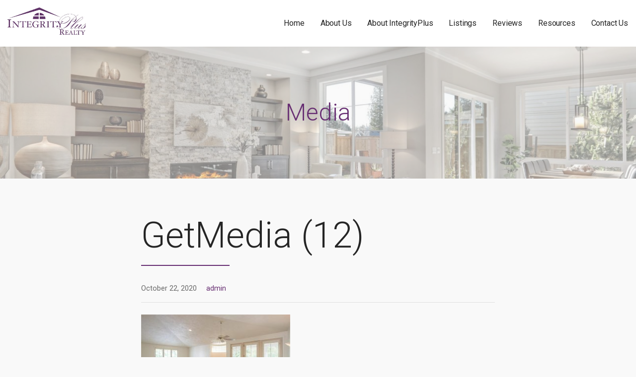

--- FILE ---
content_type: application/javascript
request_url: https://soldsisterswestpenn.com/wp-content/plugins/dashboard-switcher-x/assets/js/script.js?ver=1.0.1
body_size: -335
content:
/*  Our js file */
